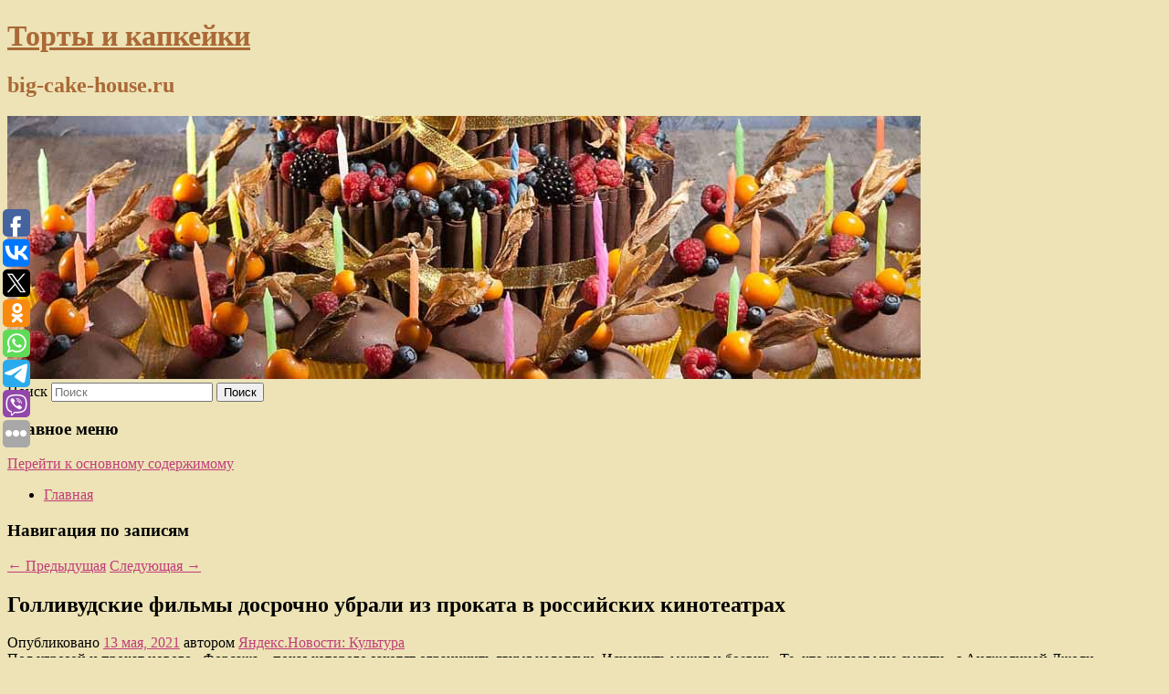

--- FILE ---
content_type: text/html; charset=UTF-8
request_url: https://big-cake-house.ru/gollivudskie-filmy-dosrochno-ubrali-iz-prokata-v-rossijskix-kinoteatrax/
body_size: 10673
content:
<!DOCTYPE html>
<!--[if IE 6]>
<html id="ie6" lang="ru-RU">
<![endif]-->
<!--[if IE 7]>
<html id="ie7" lang="ru-RU">
<![endif]-->
<!--[if IE 8]>
<html id="ie8" lang="ru-RU">
<![endif]-->
<!--[if !(IE 6) & !(IE 7) & !(IE 8)]><!-->
<html lang="ru-RU">
<!--<![endif]-->
<head>
<meta charset="UTF-8" />
<meta name="viewport" content="width=device-width" />
<title>
Голливудские фильмы досрочно убрали из проката в российских кинотеатрах | Торты и капкейки	</title>
<link rel="profile" href="http://gmpg.org/xfn/11" />
<link rel="stylesheet" type="text/css" media="all" href="https://big-cake-house.ru/wp-content/themes/twentyeleven/style.css" />
<link rel="pingback" href="https://big-cake-house.ru/xmlrpc.php">
<!--[if lt IE 9]>
<script src="https://big-cake-house.ru/wp-content/themes/twentyeleven/js/html5.js" type="text/javascript"></script>
<![endif]-->
<meta name='robots' content='max-image-preview:large' />
	<style>img:is([sizes="auto" i], [sizes^="auto," i]) { contain-intrinsic-size: 3000px 1500px }</style>
	<link rel="alternate" type="application/rss+xml" title="Торты и капкейки &raquo; Лента" href="https://big-cake-house.ru/feed/" />
<script type="text/javascript">
/* <![CDATA[ */
window._wpemojiSettings = {"baseUrl":"https:\/\/s.w.org\/images\/core\/emoji\/16.0.1\/72x72\/","ext":".png","svgUrl":"https:\/\/s.w.org\/images\/core\/emoji\/16.0.1\/svg\/","svgExt":".svg","source":{"concatemoji":"https:\/\/big-cake-house.ru\/wp-includes\/js\/wp-emoji-release.min.js?ver=6.8.3"}};
/*! This file is auto-generated */
!function(s,n){var o,i,e;function c(e){try{var t={supportTests:e,timestamp:(new Date).valueOf()};sessionStorage.setItem(o,JSON.stringify(t))}catch(e){}}function p(e,t,n){e.clearRect(0,0,e.canvas.width,e.canvas.height),e.fillText(t,0,0);var t=new Uint32Array(e.getImageData(0,0,e.canvas.width,e.canvas.height).data),a=(e.clearRect(0,0,e.canvas.width,e.canvas.height),e.fillText(n,0,0),new Uint32Array(e.getImageData(0,0,e.canvas.width,e.canvas.height).data));return t.every(function(e,t){return e===a[t]})}function u(e,t){e.clearRect(0,0,e.canvas.width,e.canvas.height),e.fillText(t,0,0);for(var n=e.getImageData(16,16,1,1),a=0;a<n.data.length;a++)if(0!==n.data[a])return!1;return!0}function f(e,t,n,a){switch(t){case"flag":return n(e,"\ud83c\udff3\ufe0f\u200d\u26a7\ufe0f","\ud83c\udff3\ufe0f\u200b\u26a7\ufe0f")?!1:!n(e,"\ud83c\udde8\ud83c\uddf6","\ud83c\udde8\u200b\ud83c\uddf6")&&!n(e,"\ud83c\udff4\udb40\udc67\udb40\udc62\udb40\udc65\udb40\udc6e\udb40\udc67\udb40\udc7f","\ud83c\udff4\u200b\udb40\udc67\u200b\udb40\udc62\u200b\udb40\udc65\u200b\udb40\udc6e\u200b\udb40\udc67\u200b\udb40\udc7f");case"emoji":return!a(e,"\ud83e\udedf")}return!1}function g(e,t,n,a){var r="undefined"!=typeof WorkerGlobalScope&&self instanceof WorkerGlobalScope?new OffscreenCanvas(300,150):s.createElement("canvas"),o=r.getContext("2d",{willReadFrequently:!0}),i=(o.textBaseline="top",o.font="600 32px Arial",{});return e.forEach(function(e){i[e]=t(o,e,n,a)}),i}function t(e){var t=s.createElement("script");t.src=e,t.defer=!0,s.head.appendChild(t)}"undefined"!=typeof Promise&&(o="wpEmojiSettingsSupports",i=["flag","emoji"],n.supports={everything:!0,everythingExceptFlag:!0},e=new Promise(function(e){s.addEventListener("DOMContentLoaded",e,{once:!0})}),new Promise(function(t){var n=function(){try{var e=JSON.parse(sessionStorage.getItem(o));if("object"==typeof e&&"number"==typeof e.timestamp&&(new Date).valueOf()<e.timestamp+604800&&"object"==typeof e.supportTests)return e.supportTests}catch(e){}return null}();if(!n){if("undefined"!=typeof Worker&&"undefined"!=typeof OffscreenCanvas&&"undefined"!=typeof URL&&URL.createObjectURL&&"undefined"!=typeof Blob)try{var e="postMessage("+g.toString()+"("+[JSON.stringify(i),f.toString(),p.toString(),u.toString()].join(",")+"));",a=new Blob([e],{type:"text/javascript"}),r=new Worker(URL.createObjectURL(a),{name:"wpTestEmojiSupports"});return void(r.onmessage=function(e){c(n=e.data),r.terminate(),t(n)})}catch(e){}c(n=g(i,f,p,u))}t(n)}).then(function(e){for(var t in e)n.supports[t]=e[t],n.supports.everything=n.supports.everything&&n.supports[t],"flag"!==t&&(n.supports.everythingExceptFlag=n.supports.everythingExceptFlag&&n.supports[t]);n.supports.everythingExceptFlag=n.supports.everythingExceptFlag&&!n.supports.flag,n.DOMReady=!1,n.readyCallback=function(){n.DOMReady=!0}}).then(function(){return e}).then(function(){var e;n.supports.everything||(n.readyCallback(),(e=n.source||{}).concatemoji?t(e.concatemoji):e.wpemoji&&e.twemoji&&(t(e.twemoji),t(e.wpemoji)))}))}((window,document),window._wpemojiSettings);
/* ]]> */
</script>
<style id='wp-emoji-styles-inline-css' type='text/css'>

	img.wp-smiley, img.emoji {
		display: inline !important;
		border: none !important;
		box-shadow: none !important;
		height: 1em !important;
		width: 1em !important;
		margin: 0 0.07em !important;
		vertical-align: -0.1em !important;
		background: none !important;
		padding: 0 !important;
	}
</style>
<link rel='stylesheet' id='wp-block-library-css' href='https://big-cake-house.ru/wp-includes/css/dist/block-library/style.min.css?ver=6.8.3' type='text/css' media='all' />
<style id='wp-block-library-theme-inline-css' type='text/css'>
.wp-block-audio :where(figcaption){color:#555;font-size:13px;text-align:center}.is-dark-theme .wp-block-audio :where(figcaption){color:#ffffffa6}.wp-block-audio{margin:0 0 1em}.wp-block-code{border:1px solid #ccc;border-radius:4px;font-family:Menlo,Consolas,monaco,monospace;padding:.8em 1em}.wp-block-embed :where(figcaption){color:#555;font-size:13px;text-align:center}.is-dark-theme .wp-block-embed :where(figcaption){color:#ffffffa6}.wp-block-embed{margin:0 0 1em}.blocks-gallery-caption{color:#555;font-size:13px;text-align:center}.is-dark-theme .blocks-gallery-caption{color:#ffffffa6}:root :where(.wp-block-image figcaption){color:#555;font-size:13px;text-align:center}.is-dark-theme :root :where(.wp-block-image figcaption){color:#ffffffa6}.wp-block-image{margin:0 0 1em}.wp-block-pullquote{border-bottom:4px solid;border-top:4px solid;color:currentColor;margin-bottom:1.75em}.wp-block-pullquote cite,.wp-block-pullquote footer,.wp-block-pullquote__citation{color:currentColor;font-size:.8125em;font-style:normal;text-transform:uppercase}.wp-block-quote{border-left:.25em solid;margin:0 0 1.75em;padding-left:1em}.wp-block-quote cite,.wp-block-quote footer{color:currentColor;font-size:.8125em;font-style:normal;position:relative}.wp-block-quote:where(.has-text-align-right){border-left:none;border-right:.25em solid;padding-left:0;padding-right:1em}.wp-block-quote:where(.has-text-align-center){border:none;padding-left:0}.wp-block-quote.is-large,.wp-block-quote.is-style-large,.wp-block-quote:where(.is-style-plain){border:none}.wp-block-search .wp-block-search__label{font-weight:700}.wp-block-search__button{border:1px solid #ccc;padding:.375em .625em}:where(.wp-block-group.has-background){padding:1.25em 2.375em}.wp-block-separator.has-css-opacity{opacity:.4}.wp-block-separator{border:none;border-bottom:2px solid;margin-left:auto;margin-right:auto}.wp-block-separator.has-alpha-channel-opacity{opacity:1}.wp-block-separator:not(.is-style-wide):not(.is-style-dots){width:100px}.wp-block-separator.has-background:not(.is-style-dots){border-bottom:none;height:1px}.wp-block-separator.has-background:not(.is-style-wide):not(.is-style-dots){height:2px}.wp-block-table{margin:0 0 1em}.wp-block-table td,.wp-block-table th{word-break:normal}.wp-block-table :where(figcaption){color:#555;font-size:13px;text-align:center}.is-dark-theme .wp-block-table :where(figcaption){color:#ffffffa6}.wp-block-video :where(figcaption){color:#555;font-size:13px;text-align:center}.is-dark-theme .wp-block-video :where(figcaption){color:#ffffffa6}.wp-block-video{margin:0 0 1em}:root :where(.wp-block-template-part.has-background){margin-bottom:0;margin-top:0;padding:1.25em 2.375em}
</style>
<style id='classic-theme-styles-inline-css' type='text/css'>
/*! This file is auto-generated */
.wp-block-button__link{color:#fff;background-color:#32373c;border-radius:9999px;box-shadow:none;text-decoration:none;padding:calc(.667em + 2px) calc(1.333em + 2px);font-size:1.125em}.wp-block-file__button{background:#32373c;color:#fff;text-decoration:none}
</style>
<style id='global-styles-inline-css' type='text/css'>
:root{--wp--preset--aspect-ratio--square: 1;--wp--preset--aspect-ratio--4-3: 4/3;--wp--preset--aspect-ratio--3-4: 3/4;--wp--preset--aspect-ratio--3-2: 3/2;--wp--preset--aspect-ratio--2-3: 2/3;--wp--preset--aspect-ratio--16-9: 16/9;--wp--preset--aspect-ratio--9-16: 9/16;--wp--preset--color--black: #000;--wp--preset--color--cyan-bluish-gray: #abb8c3;--wp--preset--color--white: #fff;--wp--preset--color--pale-pink: #f78da7;--wp--preset--color--vivid-red: #cf2e2e;--wp--preset--color--luminous-vivid-orange: #ff6900;--wp--preset--color--luminous-vivid-amber: #fcb900;--wp--preset--color--light-green-cyan: #7bdcb5;--wp--preset--color--vivid-green-cyan: #00d084;--wp--preset--color--pale-cyan-blue: #8ed1fc;--wp--preset--color--vivid-cyan-blue: #0693e3;--wp--preset--color--vivid-purple: #9b51e0;--wp--preset--color--blue: #1982d1;--wp--preset--color--dark-gray: #373737;--wp--preset--color--medium-gray: #666;--wp--preset--color--light-gray: #e2e2e2;--wp--preset--gradient--vivid-cyan-blue-to-vivid-purple: linear-gradient(135deg,rgba(6,147,227,1) 0%,rgb(155,81,224) 100%);--wp--preset--gradient--light-green-cyan-to-vivid-green-cyan: linear-gradient(135deg,rgb(122,220,180) 0%,rgb(0,208,130) 100%);--wp--preset--gradient--luminous-vivid-amber-to-luminous-vivid-orange: linear-gradient(135deg,rgba(252,185,0,1) 0%,rgba(255,105,0,1) 100%);--wp--preset--gradient--luminous-vivid-orange-to-vivid-red: linear-gradient(135deg,rgba(255,105,0,1) 0%,rgb(207,46,46) 100%);--wp--preset--gradient--very-light-gray-to-cyan-bluish-gray: linear-gradient(135deg,rgb(238,238,238) 0%,rgb(169,184,195) 100%);--wp--preset--gradient--cool-to-warm-spectrum: linear-gradient(135deg,rgb(74,234,220) 0%,rgb(151,120,209) 20%,rgb(207,42,186) 40%,rgb(238,44,130) 60%,rgb(251,105,98) 80%,rgb(254,248,76) 100%);--wp--preset--gradient--blush-light-purple: linear-gradient(135deg,rgb(255,206,236) 0%,rgb(152,150,240) 100%);--wp--preset--gradient--blush-bordeaux: linear-gradient(135deg,rgb(254,205,165) 0%,rgb(254,45,45) 50%,rgb(107,0,62) 100%);--wp--preset--gradient--luminous-dusk: linear-gradient(135deg,rgb(255,203,112) 0%,rgb(199,81,192) 50%,rgb(65,88,208) 100%);--wp--preset--gradient--pale-ocean: linear-gradient(135deg,rgb(255,245,203) 0%,rgb(182,227,212) 50%,rgb(51,167,181) 100%);--wp--preset--gradient--electric-grass: linear-gradient(135deg,rgb(202,248,128) 0%,rgb(113,206,126) 100%);--wp--preset--gradient--midnight: linear-gradient(135deg,rgb(2,3,129) 0%,rgb(40,116,252) 100%);--wp--preset--font-size--small: 13px;--wp--preset--font-size--medium: 20px;--wp--preset--font-size--large: 36px;--wp--preset--font-size--x-large: 42px;--wp--preset--spacing--20: 0.44rem;--wp--preset--spacing--30: 0.67rem;--wp--preset--spacing--40: 1rem;--wp--preset--spacing--50: 1.5rem;--wp--preset--spacing--60: 2.25rem;--wp--preset--spacing--70: 3.38rem;--wp--preset--spacing--80: 5.06rem;--wp--preset--shadow--natural: 6px 6px 9px rgba(0, 0, 0, 0.2);--wp--preset--shadow--deep: 12px 12px 50px rgba(0, 0, 0, 0.4);--wp--preset--shadow--sharp: 6px 6px 0px rgba(0, 0, 0, 0.2);--wp--preset--shadow--outlined: 6px 6px 0px -3px rgba(255, 255, 255, 1), 6px 6px rgba(0, 0, 0, 1);--wp--preset--shadow--crisp: 6px 6px 0px rgba(0, 0, 0, 1);}:where(.is-layout-flex){gap: 0.5em;}:where(.is-layout-grid){gap: 0.5em;}body .is-layout-flex{display: flex;}.is-layout-flex{flex-wrap: wrap;align-items: center;}.is-layout-flex > :is(*, div){margin: 0;}body .is-layout-grid{display: grid;}.is-layout-grid > :is(*, div){margin: 0;}:where(.wp-block-columns.is-layout-flex){gap: 2em;}:where(.wp-block-columns.is-layout-grid){gap: 2em;}:where(.wp-block-post-template.is-layout-flex){gap: 1.25em;}:where(.wp-block-post-template.is-layout-grid){gap: 1.25em;}.has-black-color{color: var(--wp--preset--color--black) !important;}.has-cyan-bluish-gray-color{color: var(--wp--preset--color--cyan-bluish-gray) !important;}.has-white-color{color: var(--wp--preset--color--white) !important;}.has-pale-pink-color{color: var(--wp--preset--color--pale-pink) !important;}.has-vivid-red-color{color: var(--wp--preset--color--vivid-red) !important;}.has-luminous-vivid-orange-color{color: var(--wp--preset--color--luminous-vivid-orange) !important;}.has-luminous-vivid-amber-color{color: var(--wp--preset--color--luminous-vivid-amber) !important;}.has-light-green-cyan-color{color: var(--wp--preset--color--light-green-cyan) !important;}.has-vivid-green-cyan-color{color: var(--wp--preset--color--vivid-green-cyan) !important;}.has-pale-cyan-blue-color{color: var(--wp--preset--color--pale-cyan-blue) !important;}.has-vivid-cyan-blue-color{color: var(--wp--preset--color--vivid-cyan-blue) !important;}.has-vivid-purple-color{color: var(--wp--preset--color--vivid-purple) !important;}.has-black-background-color{background-color: var(--wp--preset--color--black) !important;}.has-cyan-bluish-gray-background-color{background-color: var(--wp--preset--color--cyan-bluish-gray) !important;}.has-white-background-color{background-color: var(--wp--preset--color--white) !important;}.has-pale-pink-background-color{background-color: var(--wp--preset--color--pale-pink) !important;}.has-vivid-red-background-color{background-color: var(--wp--preset--color--vivid-red) !important;}.has-luminous-vivid-orange-background-color{background-color: var(--wp--preset--color--luminous-vivid-orange) !important;}.has-luminous-vivid-amber-background-color{background-color: var(--wp--preset--color--luminous-vivid-amber) !important;}.has-light-green-cyan-background-color{background-color: var(--wp--preset--color--light-green-cyan) !important;}.has-vivid-green-cyan-background-color{background-color: var(--wp--preset--color--vivid-green-cyan) !important;}.has-pale-cyan-blue-background-color{background-color: var(--wp--preset--color--pale-cyan-blue) !important;}.has-vivid-cyan-blue-background-color{background-color: var(--wp--preset--color--vivid-cyan-blue) !important;}.has-vivid-purple-background-color{background-color: var(--wp--preset--color--vivid-purple) !important;}.has-black-border-color{border-color: var(--wp--preset--color--black) !important;}.has-cyan-bluish-gray-border-color{border-color: var(--wp--preset--color--cyan-bluish-gray) !important;}.has-white-border-color{border-color: var(--wp--preset--color--white) !important;}.has-pale-pink-border-color{border-color: var(--wp--preset--color--pale-pink) !important;}.has-vivid-red-border-color{border-color: var(--wp--preset--color--vivid-red) !important;}.has-luminous-vivid-orange-border-color{border-color: var(--wp--preset--color--luminous-vivid-orange) !important;}.has-luminous-vivid-amber-border-color{border-color: var(--wp--preset--color--luminous-vivid-amber) !important;}.has-light-green-cyan-border-color{border-color: var(--wp--preset--color--light-green-cyan) !important;}.has-vivid-green-cyan-border-color{border-color: var(--wp--preset--color--vivid-green-cyan) !important;}.has-pale-cyan-blue-border-color{border-color: var(--wp--preset--color--pale-cyan-blue) !important;}.has-vivid-cyan-blue-border-color{border-color: var(--wp--preset--color--vivid-cyan-blue) !important;}.has-vivid-purple-border-color{border-color: var(--wp--preset--color--vivid-purple) !important;}.has-vivid-cyan-blue-to-vivid-purple-gradient-background{background: var(--wp--preset--gradient--vivid-cyan-blue-to-vivid-purple) !important;}.has-light-green-cyan-to-vivid-green-cyan-gradient-background{background: var(--wp--preset--gradient--light-green-cyan-to-vivid-green-cyan) !important;}.has-luminous-vivid-amber-to-luminous-vivid-orange-gradient-background{background: var(--wp--preset--gradient--luminous-vivid-amber-to-luminous-vivid-orange) !important;}.has-luminous-vivid-orange-to-vivid-red-gradient-background{background: var(--wp--preset--gradient--luminous-vivid-orange-to-vivid-red) !important;}.has-very-light-gray-to-cyan-bluish-gray-gradient-background{background: var(--wp--preset--gradient--very-light-gray-to-cyan-bluish-gray) !important;}.has-cool-to-warm-spectrum-gradient-background{background: var(--wp--preset--gradient--cool-to-warm-spectrum) !important;}.has-blush-light-purple-gradient-background{background: var(--wp--preset--gradient--blush-light-purple) !important;}.has-blush-bordeaux-gradient-background{background: var(--wp--preset--gradient--blush-bordeaux) !important;}.has-luminous-dusk-gradient-background{background: var(--wp--preset--gradient--luminous-dusk) !important;}.has-pale-ocean-gradient-background{background: var(--wp--preset--gradient--pale-ocean) !important;}.has-electric-grass-gradient-background{background: var(--wp--preset--gradient--electric-grass) !important;}.has-midnight-gradient-background{background: var(--wp--preset--gradient--midnight) !important;}.has-small-font-size{font-size: var(--wp--preset--font-size--small) !important;}.has-medium-font-size{font-size: var(--wp--preset--font-size--medium) !important;}.has-large-font-size{font-size: var(--wp--preset--font-size--large) !important;}.has-x-large-font-size{font-size: var(--wp--preset--font-size--x-large) !important;}
:where(.wp-block-post-template.is-layout-flex){gap: 1.25em;}:where(.wp-block-post-template.is-layout-grid){gap: 1.25em;}
:where(.wp-block-columns.is-layout-flex){gap: 2em;}:where(.wp-block-columns.is-layout-grid){gap: 2em;}
:root :where(.wp-block-pullquote){font-size: 1.5em;line-height: 1.6;}
</style>
<link rel='stylesheet' id='jquery-smooth-scroll-css' href='https://big-cake-house.ru/wp-content/plugins/jquery-smooth-scroll/css/style.css?ver=6.8.3' type='text/css' media='all' />
<link rel='stylesheet' id='twentyeleven-block-style-css' href='https://big-cake-house.ru/wp-content/themes/twentyeleven/blocks.css?ver=20181230' type='text/css' media='all' />
<script type="text/javascript" src="https://big-cake-house.ru/wp-includes/js/jquery/jquery.min.js?ver=3.7.1" id="jquery-core-js"></script>
<script type="text/javascript" src="https://big-cake-house.ru/wp-includes/js/jquery/jquery-migrate.min.js?ver=3.4.1" id="jquery-migrate-js"></script>
<link rel="https://api.w.org/" href="https://big-cake-house.ru/wp-json/" /><link rel="alternate" title="JSON" type="application/json" href="https://big-cake-house.ru/wp-json/wp/v2/posts/15" /><link rel="EditURI" type="application/rsd+xml" title="RSD" href="https://big-cake-house.ru/xmlrpc.php?rsd" />
<meta name="generator" content="WordPress 6.8.3" />
<link rel="canonical" href="https://big-cake-house.ru/gollivudskie-filmy-dosrochno-ubrali-iz-prokata-v-rossijskix-kinoteatrax/" />
<link rel='shortlink' href='https://big-cake-house.ru/?p=15' />
<link rel="alternate" title="oEmbed (JSON)" type="application/json+oembed" href="https://big-cake-house.ru/wp-json/oembed/1.0/embed?url=https%3A%2F%2Fbig-cake-house.ru%2Fgollivudskie-filmy-dosrochno-ubrali-iz-prokata-v-rossijskix-kinoteatrax%2F" />
<link rel="alternate" title="oEmbed (XML)" type="text/xml+oembed" href="https://big-cake-house.ru/wp-json/oembed/1.0/embed?url=https%3A%2F%2Fbig-cake-house.ru%2Fgollivudskie-filmy-dosrochno-ubrali-iz-prokata-v-rossijskix-kinoteatrax%2F&#038;format=xml" />
<!-- MagenetMonetization V: 1.0.29.2--><!-- MagenetMonetization 1 --><!-- MagenetMonetization 1.1 --><script type="text/javascript">
	window._wp_rp_static_base_url = 'https://wprp.zemanta.com/static/';
	window._wp_rp_wp_ajax_url = "https://big-cake-house.ru/wp-admin/admin-ajax.php";
	window._wp_rp_plugin_version = '3.6.4';
	window._wp_rp_post_id = '15';
	window._wp_rp_num_rel_posts = '9';
	window._wp_rp_thumbnails = true;
	window._wp_rp_post_title = '%D0%93%D0%BE%D0%BB%D0%BB%D0%B8%D0%B2%D1%83%D0%B4%D1%81%D0%BA%D0%B8%D0%B5+%D1%84%D0%B8%D0%BB%D1%8C%D0%BC%D1%8B+%D0%B4%D0%BE%D1%81%D1%80%D0%BE%D1%87%D0%BD%D0%BE+%D1%83%D0%B1%D1%80%D0%B0%D0%BB%D0%B8+%D0%B8%D0%B7%C2%A0%D0%BF%D1%80%D0%BE%D0%BA%D0%B0%D1%82%D0%B0+%D0%B2%C2%A0%D1%80%D0%BE%D1%81%D1%81%D0%B8%D0%B9%D1%81%D0%BA%D0%B8%D1%85+%D0%BA%D0%B8%D0%BD%D0%BE%D1%82%D0%B5%D0%B0%D1%82%D1%80%D0%B0%D1%85';
	window._wp_rp_post_tags = ['univers', 'intern', 'pictur', '13'];
	window._wp_rp_promoted_content = true;
</script>
<link rel="stylesheet" href="https://big-cake-house.ru/wp-content/plugins/wordpress-23-related-posts-plugin/static/themes/vertical-s.css?version=3.6.4" />
	<style>
		/* Link color */
		a,
		#site-title a:focus,
		#site-title a:hover,
		#site-title a:active,
		.entry-title a:hover,
		.entry-title a:focus,
		.entry-title a:active,
		.widget_twentyeleven_ephemera .comments-link a:hover,
		section.recent-posts .other-recent-posts a[rel="bookmark"]:hover,
		section.recent-posts .other-recent-posts .comments-link a:hover,
		.format-image footer.entry-meta a:hover,
		#site-generator a:hover {
			color: #c13c7a;
		}
		section.recent-posts .other-recent-posts .comments-link a:hover {
			border-color: #c13c7a;
		}
		article.feature-image.small .entry-summary p a:hover,
		.entry-header .comments-link a:hover,
		.entry-header .comments-link a:focus,
		.entry-header .comments-link a:active,
		.feature-slider a.active {
			background-color: #c13c7a;
		}
	</style>
			<style type="text/css" id="twentyeleven-header-css">
				#site-title a,
		#site-description {
			color: #aa6936;
		}
		</style>
		<style type="text/css" id="custom-background-css">
body.custom-background { background-color: #ede3b6; }
</style>
	</head>

<body class="wp-singular post-template-default single single-post postid-15 single-format-standard custom-background wp-embed-responsive wp-theme-twentyeleven singular two-column left-sidebar">
<div id="page" class="hfeed">
	<header id="branding" role="banner">
			<hgroup>
				<h1 id="site-title"><span><a href="https://big-cake-house.ru/" rel="home">Торты и капкейки</a></span></h1>
				<h2 id="site-description">big-cake-house.ru</h2>
			</hgroup>

						<a href="https://big-cake-house.ru/">
									<img src="https://big-cake-house.ru/wp-content/uploads/2021/05/апрлка6геногрекап.jpg" width="1000" height="288" alt="Торты и капкейки" />
							</a>
			
									<form method="get" id="searchform" action="https://big-cake-house.ru/">
		<label for="s" class="assistive-text">Поиск</label>
		<input type="text" class="field" name="s" id="s" placeholder="Поиск" />
		<input type="submit" class="submit" name="submit" id="searchsubmit" value="Поиск" />
	</form>
			
			<nav id="access" role="navigation">
				<h3 class="assistive-text">Главное меню</h3>
								<div class="skip-link"><a class="assistive-text" href="#content">Перейти к основному содержимому</a></div>
												<div class="menu"><ul>
<li ><a href="https://big-cake-house.ru/">Главная</a></li></ul></div>
			</nav><!-- #access -->
	</header><!-- #branding -->


	<div id="main">
		
 
<div align="center"></div>
		<div id="primary">
			<div id="content" role="main">

				
					<nav id="nav-single">
						<h3 class="assistive-text">Навигация по записям</h3>
						<span class="nav-previous"><a href="https://big-cake-house.ru/gollivudskie-filmy-dosrochno-ubrali-iz-prokata-v-rossijskix-kinoteatrax-2/" rel="prev"><span class="meta-nav">&larr;</span> Предыдущая</a></span>
						<span class="nav-next"><a href="https://big-cake-house.ru/v-volgograde-zaversheno-delo-o-krovavom-ubijstve-26-letnej-davnosti/" rel="next">Следующая <span class="meta-nav">&rarr;</span></a></span>
					</nav><!-- #nav-single -->

					
<article id="post-15" class="post-15 post type-post status-publish format-standard hentry">
	<header class="entry-header">
		<h1 class="entry-title">Голливудские фильмы досрочно убрали из проката в российских кинотеатрах</h1>

				<div class="entry-meta">
			<span class="sep">Опубликовано </span><a href="https://big-cake-house.ru/gollivudskie-filmy-dosrochno-ubrali-iz-prokata-v-rossijskix-kinoteatrax/" title="10:09 дп" rel="bookmark"><time class="entry-date" datetime="2021-05-13T10:09:46+00:00">13 мая, 2021</time></a><span class="by-author"> <span class="sep"> автором </span> <span class="author vcard"><a class="url fn n" href="https://big-cake-house.ru/author/yandeks-novosti-kultura/" title="Посмотреть все записи автора Яндекс.Новости: Культура" rel="author">Яндекс.Новости: Культура</a></span></span>		</div><!-- .entry-meta -->
			</header><!-- .entry-header -->

	<div class="entry-content">
		Под угрозой и прокат нового «Форсажа», показ которого захотят ограничить двумя неделями. Исчезнуть может и боевик «Те, кто желает мне смерти» с Анджелиной Джоли, вышедший 13 мая. Дистрибьютором всех этих фильмов является Universal Pictures International, который и выставил кинотеатрам новые условия.			</div><!-- .entry-content -->

	<footer class="entry-meta">
		Запись опубликована автором <a href="https://big-cake-house.ru/author/yandeks-novosti-kultura/">Яндекс.Новости: Культура</a> в рубрике Без рубрики. Добавьте в закладки <a href="https://big-cake-house.ru/gollivudskie-filmy-dosrochno-ubrali-iz-prokata-v-rossijskix-kinoteatrax/" title="Постоянная ссылка: Голливудские фильмы досрочно убрали из проката в российских кинотеатрах" rel="bookmark">постоянную ссылку</a>.		
			</footer><!-- .entry-meta -->
</article><!-- #post-15 -->

					
				
<div class="wp_rp_wrap  wp_rp_vertical_s" ><div class="wp_rp_content"><h3 class="related_post_title">More from my site</h3><ul class="related_post wp_rp"><li data-position="0" data-poid="in-1263" data-post-type="none" ><a href="https://big-cake-house.ru/rossijskie-uchenye-razrabatyvayut-portativnyj-kovidometr/" class="wp_rp_thumbnail"><img src="https://big-cake-house.ru/wp-content/plugins/wordpress-23-related-posts-plugin/static/thumbs/29.jpg" alt="Российские ученые разрабатывают портативный «ковидометр»" width="150" height="150" /></a><a href="https://big-cake-house.ru/rossijskie-uchenye-razrabatyvayut-portativnyj-kovidometr/" class="wp_rp_title">Российские ученые разрабатывают портативный «ковидометр»</a> <small class="wp_rp_excerpt">В России создан прототип устройства для определения наличия антител к коронавирусу в домашних условиях. По словам разработчиков, это будет приставка [&hellip;]</small></li><li data-position="1" data-poid="in-10084" data-post-type="none" ><a href="https://big-cake-house.ru/vashington-kepitals-proigral-vtoroj-match-podryad-bez-ovechkina/" class="wp_rp_thumbnail"><img src="https://big-cake-house.ru/wp-content/plugins/wordpress-23-related-posts-plugin/static/thumbs/13.jpg" alt="«Вашингтон Кэпиталс» проиграл второй матч подряд без Овечкина" width="150" height="150" /></a><a href="https://big-cake-house.ru/vashington-kepitals-proigral-vtoroj-match-podryad-bez-ovechkina/" class="wp_rp_title">«Вашингтон Кэпиталс» проиграл второй матч подряд без Овечкина</a> <small class="wp_rp_excerpt">
    
  </small></li><li data-position="2" data-poid="in-11386" data-post-type="none" ><a href="https://big-cake-house.ru/kerri-enn-moss-snyalas-v-seriale-fubar-radi-arnolda-shvarceneggera/" class="wp_rp_thumbnail"><img src="https://big-cake-house.ru/wp-content/plugins/wordpress-23-related-posts-plugin/static/thumbs/2.jpg" alt="Кэрри-Энн Мосс снялась в сериале «Фубар» ради Арнольда Шварценеггера" width="150" height="150" /></a><a href="https://big-cake-house.ru/kerri-enn-moss-snyalas-v-seriale-fubar-radi-arnolda-shvarceneggera/" class="wp_rp_title">Кэрри-Энн Мосс снялась в сериале «Фубар» ради Арнольда Шварценеггера</a> <small class="wp_rp_excerpt">Канадская актриса Кэрри-Энн Мосс рассказала, почему решила сняться в сериале «Фубар».</small></li><li data-position="3" data-poid="in-11190" data-post-type="none" ><a href="https://big-cake-house.ru/v-meste-tretego-mira-pyorsell-raskryl-za-chto-poluchil-diskvalifikaciyu-na-18-mesyacev/" class="wp_rp_thumbnail"><img src="https://big-cake-house.ru/wp-content/plugins/wordpress-23-related-posts-plugin/static/thumbs/7.jpg" alt="«В месте третьего мира». Пёрселл раскрыл, за что получил дисквалификацию на 18 месяцев" width="150" height="150" /></a><a href="https://big-cake-house.ru/v-meste-tretego-mira-pyorsell-raskryl-za-chto-poluchil-diskvalifikaciyu-na-18-mesyacev/" class="wp_rp_title">«В месте третьего мира». Пёрселл раскрыл, за что получил дисквалификацию на 18 месяцев</a> <small class="wp_rp_excerpt">Двукратный победитель турниров «Большого шлема» в парном разряде австралийский теннисист Макс Пёрселл рассказал, при каких обстоятельствах нарушил антидопинговые правила, [&hellip;]</small></li><li data-position="4" data-poid="in-10530" data-post-type="none" ><a href="https://big-cake-house.ru/obem-perevozimyx-lesomaterialov-v-rf-vyros-na-13-v-2024-godu/" class="wp_rp_thumbnail"><img src="https://big-cake-house.ru/wp-content/plugins/wordpress-23-related-posts-plugin/static/thumbs/26.jpg" alt="Объем перевозимых лесоматериалов в РФ вырос на 13% в 2024 году" width="150" height="150" /></a><a href="https://big-cake-house.ru/obem-perevozimyx-lesomaterialov-v-rf-vyros-na-13-v-2024-godu/" class="wp_rp_title">Объем перевозимых лесоматериалов в РФ вырос на 13% в 2024 году</a> <small class="wp_rp_excerpt">Общий объем перевозимых лесоматериалов в России за 2024 год составил 408 млн куб. м. В 2023 году лесовозы транспортировали [&hellip;]</small></li><li data-position="5" data-poid="in-4046" data-post-type="none" ><a href="https://big-cake-house.ru/lopux-i-oduvanchik-kak-gorechi-vliyayut-na-pishhevarenie/" class="wp_rp_thumbnail"><img src="https://big-cake-house.ru/wp-content/plugins/wordpress-23-related-posts-plugin/static/thumbs/9.jpg" alt="Лопух и одуванчик: как горечи влияют на пищеварение" width="150" height="150" /></a><a href="https://big-cake-house.ru/lopux-i-oduvanchik-kak-gorechi-vliyayut-na-pishhevarenie/" class="wp_rp_title">Лопух и одуванчик: как горечи влияют на пищеварение</a> <small class="wp_rp_excerpt">В нашем рационе преобладает сладкая, соленая или кислая пища, но не менее важен горький вкус.</small></li><li data-position="6" data-poid="in-10296" data-post-type="none" ><a href="https://big-cake-house.ru/na-ukraine-zayavili-o-posypavshixsya-flangax-vsu-v-dnr/" class="wp_rp_thumbnail"><img src="https://big-cake-house.ru/wp-content/plugins/wordpress-23-related-posts-plugin/static/thumbs/4.jpg" alt="На Украине заявили о «посыпавшихся флангах» ВСУ в ДНР" width="150" height="150" /></a><a href="https://big-cake-house.ru/na-ukraine-zayavili-o-posypavshixsya-flangax-vsu-v-dnr/" class="wp_rp_title">На Украине заявили о «посыпавшихся флангах» ВСУ в ДНР</a> <small class="wp_rp_excerpt">
    
  </small></li><li data-position="7" data-poid="in-299" data-post-type="none" ><a href="https://big-cake-house.ru/vsemirnyj-bank-priznal-perevody-deneg-iz-rossii-samymi-vygodnymi/" class="wp_rp_thumbnail"><img src="https://big-cake-house.ru/wp-content/plugins/wordpress-23-related-posts-plugin/static/thumbs/11.jpg" alt="Всемирный банк признал переводы денег из России самыми выгодными" width="150" height="150" /></a><a href="https://big-cake-house.ru/vsemirnyj-bank-priznal-perevody-deneg-iz-rossii-samymi-vygodnymi/" class="wp_rp_title">Всемирный банк признал переводы денег из России самыми выгодными</a> <small class="wp_rp_excerpt">Денежные переводы из России за рубеж остаются самыми выгодными в мире. Об этом свидетельствуют данные Всемирного банка, подготовившего доклад по вопросам миграции и развития (есть у РБК). [&hellip;]</small></li><li data-position="8" data-poid="in-9972" data-post-type="none" ><a href="https://big-cake-house.ru/v-sochi-vystavili-na-prodazhu-odin-ix-samyx-dorogix-domov/" class="wp_rp_thumbnail"><img src="https://big-cake-house.ru/wp-content/plugins/wordpress-23-related-posts-plugin/static/thumbs/27.jpg" alt="В Сочи выставили на продажу один их самых дорогих домов" width="150" height="150" /></a><a href="https://big-cake-house.ru/v-sochi-vystavili-na-prodazhu-odin-ix-samyx-dorogix-domov/" class="wp_rp_title">В Сочи выставили на продажу один их самых дорогих домов</a> <small class="wp_rp_excerpt">
    
  </small></li></ul></div></div>
				
				
				
			</div><!-- #content -->
		</div><!-- #primary -->

<!-- wmm d -->
	</div><!-- #main -->

	<footer id="colophon" role="contentinfo">

			<!-- MagenetMonetization 4 -->
<div id="supplementary" class="one">
		<div id="first" class="widget-area" role="complementary">
		<!-- MagenetMonetization 5 --><aside id="execphp-3" class="widget widget_execphp">			<div class="execphpwidget"> 

</div>
		</aside>	</div><!-- #first .widget-area -->
	
	
	</div><!-- #supplementary -->

			<div id="site-generator">
												Сайт представляет собой ленту новостей RSS канала news.rambler.ru, yandex.ru, newsru.com и lenta.ru . Материалы публикуются без искажения, ответственность за достоверность публикуемых новостей Администрация сайта не несёт. 
				<p>
				<a align="left">Сайт от bmb3 @ 2021</a>
				<a align="right">
           <noindex>
           <!--LiveInternet counter--><script type="text/javascript"><!--
document.write("<a href='//www.liveinternet.ru/click' "+
"target=_blank><img src='//counter.yadro.ru/hit?t52.1;r"+
escape(document.referrer)+((typeof(screen)=="undefined")?"":
";s"+screen.width+"*"+screen.height+"*"+(screen.colorDepth?
screen.colorDepth:screen.pixelDepth))+";u"+escape(document.URL)+
";"+Math.random()+
"' alt='' title='LiveInternet: показано число просмотров и"+
" посетителей за 24 часа' "+
"border='0' width='88' height='31'><\/a>")
//--></script><!--/LiveInternet--></noindex>
           </a>
				
			</div>
	</footer><!-- #colophon -->
</div><!-- #page -->

<script type="speculationrules">
{"prefetch":[{"source":"document","where":{"and":[{"href_matches":"\/*"},{"not":{"href_matches":["\/wp-*.php","\/wp-admin\/*","\/wp-content\/uploads\/*","\/wp-content\/*","\/wp-content\/plugins\/*","\/wp-content\/themes\/twentyeleven\/*","\/*\\?(.+)"]}},{"not":{"selector_matches":"a[rel~=\"nofollow\"]"}},{"not":{"selector_matches":".no-prefetch, .no-prefetch a"}}]},"eagerness":"conservative"}]}
</script>
			<a id="scroll-to-top" href="#" title="Scroll to Top">Top</a>
			
<script type="text/javascript">(function(w,doc) {
if (!w.__utlWdgt ) {
    w.__utlWdgt = true;
    var d = doc, s = d.createElement('script'), g = 'getElementsByTagName';
    s.type = 'text/javascript'; s.charset='UTF-8'; s.async = true;
    s.src = ('https:' == w.location.protocol ? 'https' : 'http')  + '://w.uptolike.com/widgets/v1/uptolike.js';
    var h=d[g]('body')[0];
    h.appendChild(s);
}})(window,document);
</script>
<div style="text-align:left;" data-lang="ru" data-url="https://big-cake-house.ru/gollivudskie-filmy-dosrochno-ubrali-iz-prokata-v-rossijskix-kinoteatrax/" data-mobile-view="true" data-share-size="30" data-like-text-enable="false" data-background-alpha="0.0" data-pid="cmsbigcakehouseru" data-mode="share" data-background-color="#ffffff" data-share-shape="round-rectangle" data-share-counter-size="12" data-icon-color="#ffffff" data-mobile-sn-ids="fb.vk.tw.ok.wh.tm.vb." data-text-color="#000000" data-buttons-color="#FFFFFF" data-counter-background-color="#ffffff" data-share-counter-type="common" data-orientation="fixed-left" data-following-enable="false" data-sn-ids="fb.vk.tw.ok.wh.tm.vb." data-preview-mobile="false" data-selection-enable="true" data-exclude-show-more="false" data-share-style="1" data-counter-background-alpha="1.0" data-top-button="false" class="uptolike-buttons" ></div>
<script type="text/javascript" src="https://big-cake-house.ru/wp-content/plugins/jquery-smooth-scroll/js/script.min.js?ver=6.8.3" id="jquery-smooth-scroll-js"></script>

<div class="mads-block"></div></body>
</html>
<div class="mads-block"></div>

--- FILE ---
content_type: application/javascript;charset=utf-8
request_url: https://w.uptolike.com/widgets/v1/version.js?cb=cb__utl_cb_share_1762191800868798
body_size: 397
content:
cb__utl_cb_share_1762191800868798('1ea92d09c43527572b24fe052f11127b');